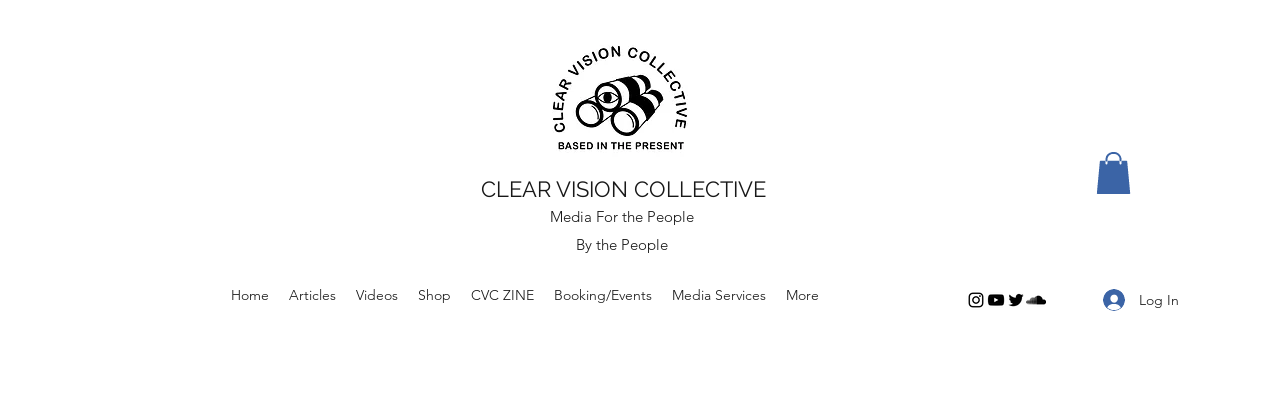

--- FILE ---
content_type: text/html; charset=utf-8
request_url: https://www.google.com/recaptcha/api2/aframe
body_size: 268
content:
<!DOCTYPE HTML><html><head><meta http-equiv="content-type" content="text/html; charset=UTF-8"></head><body><script nonce="_tEVkowkeGj2w00X4_SBKA">/** Anti-fraud and anti-abuse applications only. See google.com/recaptcha */ try{var clients={'sodar':'https://pagead2.googlesyndication.com/pagead/sodar?'};window.addEventListener("message",function(a){try{if(a.source===window.parent){var b=JSON.parse(a.data);var c=clients[b['id']];if(c){var d=document.createElement('img');d.src=c+b['params']+'&rc='+(localStorage.getItem("rc::a")?sessionStorage.getItem("rc::b"):"");window.document.body.appendChild(d);sessionStorage.setItem("rc::e",parseInt(sessionStorage.getItem("rc::e")||0)+1);localStorage.setItem("rc::h",'1768909543938');}}}catch(b){}});window.parent.postMessage("_grecaptcha_ready", "*");}catch(b){}</script></body></html>